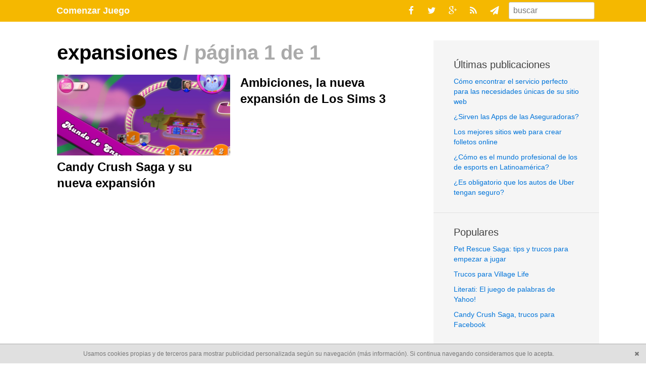

--- FILE ---
content_type: text/html; charset=utf-8
request_url: https://comenzarjuego.com/tag/expansiones/
body_size: 3129
content:
<!DOCTYPE html><html><head>
	<meta http-equiv="Content-Type" content="text/html; charset=UTF-8"/>
<title>expansiones Archivos - Comenzar Juego</title>
	<link rel="canonical" href="https://comenzarjuego.com/tag/expansiones/" />
<meta name="viewport" content="width=device-width, initial-scale=1, maximum-scale=1"><link data-optimized="2" rel="stylesheet" href="../../wp-content/litespeed/css/b02f9d3b0d2efc0c1f6cbcbc714edfd5_ver-e4461.css"/></head><body><nav><div class="container">
<a href="/" class="main">Comenzar Juego</a>
<input id="bmenu" class="burgercheck" type="checkbox">
<label for="bmenu" class="burgermenu"><i class="fa fa-search"></i></label><div class="menu"><form action="/"><input type="search" name="s" placeholder="buscar" value/></form></div><div class="social">
<a href="https://www.facebook.com/pages/Comenzar-Juego/183536121690829/"><i class="fa fa-facebook"></i></a>
<a href="https://twitter.com/comenzarjuego/"><i class="fa fa-twitter"></i></a>
<a href="#" class="s-none"><i class="fa fa-google-plus"></i></a>
<a href="http://feeds.feedburner.com/comenzarjuego" class="s-none"><i class="fa fa-rss"></i></a>
<a href="https://feedburner.google.com/fb/a/mailverify?uri=comenzarjuego&amp;loc=es_ES" class="s-none" target="_blank"><i class="fa fa-send"></i></a></div></div></nav><div class="container row"><div class="full m-four-fifth listings"><h1 class="page-title">expansiones <span>/ página 1 de 1</span></h1><div class="row"><section class="xs-full s-half m-half"><article>
<a href="../../candy-crush-saga-y-su-nueva-expansion/"><img width="342" height="160" src="../../wp-content/uploads/2013/12/Candy-Crush-Saga-Odus-1-342x160.png" class="attachment-thumbnail size-thumbnail wp-post-image" alt decoding="async"/></a><header><h2><a href="../../candy-crush-saga-y-su-nueva-expansion/">Candy Crush Saga y su nueva expansión</a></h2></header></article></section><section class="xs-full s-half m-half"><article>
<a href="../../ambiciones-la-nueva-expansion-de-los-sims-3/"></a><header><h2><a href="../../ambiciones-la-nueva-expansion-de-los-sims-3/">Ambiciones, la nueva expansión de Los Sims 3</a></h2></header></article></section>
<br style="clear:both"/><section class="full ad-index"><div><script async src="https://pagead2.googlesyndication.com/pagead/js/adsbygoogle.js"></script><ins class="adsbygoogle" style="display:block" data-ad-client="ca-pub-0951525538932693" data-ad-slot="3081802805" data-ad-format="auto"></ins><script>(adsbygoogle = window.adsbygoogle || []).push({});</script></div></section><section class="xs-full s-half m-half"><article>
<a href="../../analisis-del-nuevo-gta-the-lost-and-damned/"></a><header><h2><a href="../../analisis-del-nuevo-gta-the-lost-and-damned/">Análisis del nuevo GTA: The Lost and Damned</a></h2></header></article></section></div><div class="row navigation"><div class="half"></div><div class="half text-right"></div></div></div><aside class="full m-fifth"><h4>&Uacute;ltimas publicaciones</h4><ul><li><a href="../../como-encontrar-el-servicio-perfecto-para-las-necesidades-unicas-de-su-sitio-web/">Cómo encontrar el servicio perfecto para las necesidades únicas de su sitio web</a></li><li><a href="../../sirven-las-apps-de-las-aseguradoras/">¿Sirven las Apps de las Aseguradoras?</a></li><li><a href="../../los-mejores-sitios-web-para-crear-folletos-online/">Los mejores sitios web para crear folletos online</a></li><li><a href="../../como-es-el-mundo-profesional-de-los-de-esports-en-latinoamerica/">¿Cómo es el mundo profesional de los de esports en Latinoamérica?</a></li><li><a href="../../es-obligatorio-que-los-autos-de-uber-tengan-seguro/">¿Es obligatorio que los autos de Uber tengan seguro?</a></li></ul><h4>Populares</h4><ul><li><a href="../../2012/12/pet-rescue-saga-tips-y-trucos-para-empezar-a-jugar/">Pet Rescue Saga: tips y trucos para empezar a jugar</a></li><li><a href="../../2013/01/trucos-para-village-life/">Trucos para Village Life</a></li><li><a href="../../2010/09/literati-el-juego-de-palabras-de-yahoo/">Literati: El juego de palabras de Yahoo!</a></li><li><a href="../../2012/05/candy-crush-saga-trucos-para-facebook/">Candy Crush Saga, trucos para Facebook</a></li></ul><h4>Secciones</h4><ul><li class="cat-item cat-item-4521"><a href="../../categoria/3d-2/">3D</a></li><li class="cat-item cat-item-9"><a href="../../categoria/accion/">Acción</a></li><li class="cat-item cat-item-414"><a href="../../categoria/analisis/">Análisis</a></li><li class="cat-item cat-item-7995"><a href="../../categoria/android/">Android</a></li><li class="cat-item cat-item-40"><a href="../../categoria/avance/">Avance</a></li><li class="cat-item cat-item-12"><a href="../../categoria/aventura/">Aventura</a></li><li class="cat-item cat-item-1525"><a href="../../categoria/celulares/">Celulares</a></li><li class="cat-item cat-item-3"><a href="../../categoria/comenzar-juego/">Comenzar Juego</a></li><li class="cat-item cat-item-301"><a href="../../categoria/consolas/">Consolas</a></li><li class="cat-item cat-item-34"><a href="../../categoria/deportes/">Deportes</a></li><li class="cat-item cat-item-76"><a href="../../categoria/descargar/">Descargar</a></li><li class="cat-item cat-item-1906"><a href="../../categoria/emulacion/">emulación</a></li><li class="cat-item cat-item-13"><a href="../../categoria/online/">En línea</a></li><li class="cat-item cat-item-240"><a href="../../categoria/estrategia/">Estrategia</a></li><li class="cat-item cat-item-78"><a href="../../categoria/gratis/">Gratis</a></li><li class="cat-item cat-item-374"><a href="../../categoria/guias/">Guías</a></li><li class="cat-item cat-item-4522"><a href="../../categoria/infantil/">Infantil</a></li><li class="cat-item cat-item-7996"><a href="../../categoria/ios/">iOS</a></li><li class="cat-item cat-item-2278"><a href="../../categoria/iphone-ipod-touch/">iPhone / iPod Touch</a></li><li class="cat-item cat-item-75"><a href="../../categoria/linux/">Linux</a></li><li class="cat-item cat-item-21"><a href="../../categoria/mmorpg/">Mmorpg</a></li><li class="cat-item cat-item-77"><a href="../../categoria/multijugador/">Multijugador</a></li><li class="cat-item cat-item-4322"><a href="../../categoria/nintendo-3ds/">Nintendo 3DS</a></li><li class="cat-item cat-item-325"><a href="../../categoria/nintendo-ds/">Nintendo DS</a></li><li class="cat-item cat-item-868"><a href="../../categoria/novedades/">Novedades</a></li><li class="cat-item cat-item-7"><a href="../../categoria/pc/">PC</a></li><li class="cat-item cat-item-14"><a href="../../categoria/pelea/">Pelea</a></li><li class="cat-item cat-item-11"><a href="../../categoria/play-station-2/">Play Station 2</a></li><li class="cat-item cat-item-10"><a href="../../categoria/play-station-3/">Play Station 3</a></li><li class="cat-item cat-item-16"><a href="../../categoria/primera-persona/">Primera persona</a></li><li class="cat-item cat-item-2097"><a href="../../categoria/ps_vita/">PS Vita</a></li><li class="cat-item cat-item-129"><a href="../../categoria/psp/">PSP</a></li><li class="cat-item cat-item-6588"><a href="../../categoria/redes-sociales-2/">Redes Sociales</a></li><li class="cat-item cat-item-8"><a href="../../categoria/rol/">Rol</a></li><li class="cat-item cat-item-648"><a href="../../categoria/roms/">roms</a></li><li class="cat-item cat-item-15"><a href="../../categoria/simuladores/">Simuladores</a></li><li class="cat-item cat-item-42"><a href="../../categoria/trucos/">Trucos</a></li><li class="cat-item cat-item-31"><a href="../../categoria/varios/">Varios</a></li><li class="cat-item cat-item-1861"><a href="../../categoria/versus/">Versus</a></li><li class="cat-item cat-item-35"><a href="../../categoria/video/">Video</a></li><li class="cat-item cat-item-69"><a href="../../categoria/wii/">Wii</a></li><li class="cat-item cat-item-24"><a href="../../categoria/xbox/">Xbox</a></li></ul></aside></div><footer><div class="container"><ul><li class="s-none"><a href="../../contacto/">Contacto</a></li><li><a href="../../politicas-de-privacidad/">Pol&iacute;ticas de privacidad</a></li><li class="s-none"><a href="https://creativecommons.org/licenses/by-nc-nd/3.0/deed.es" rel="nofollow" target="_blank">Licencia: CC BY-NC-ND 3.0</a></li><li class="s-none"><a href="http://maxcdn.com/" rel="nofollow" target="_blank">MaxCDN</a></li><li class="pull-right"><a href="http://influimos.com/" rel="nofollow" target="_blank"><b>Influimos</b></a></li></ul>
<br/></div></footer><div id="catapult-cookie-bar">Usamos cookies propias y de terceros para mostrar publicidad personalizada seg&uacute;n su navegaci&oacute;n (<a href="../../politicas-de-privacidad/">m&aacute;s informaci&oacute;n</a>). Si continua navegando consideramos que lo acepta. <a onclick="document.getElementById('catapult-cookie-bar').style.display='none';document.getElementsByTagName('footer')[0].style.marginBottom='0px';" class="close pull-right" style="margin-right:20px"><i class="fa fa-close"></i></a></div> <script type="text/javascript">var a = new Date();
		a = new Date(a.getTime() +1000*60*60*24*10);
		document.cookie = 'catCookie=true; expires='+a.toGMTString()+';';</script> <script>(function(i,s,o,g,r,a,m){i['GoogleAnalyticsObject']=r;i[r]=i[r]||function(){
  (i[r].q=i[r].q||[]).push(arguments)},i[r].l=1*new Date();a=s.createElement(o),
  m=s.getElementsByTagName(o)[0];a.async=1;a.src=g;m.parentNode.insertBefore(a,m)
  })(window,document,'script','https://www.google-analytics.com/analytics.js','ga');
  ga('create', 'UA-9120015-5', 'auto');
  ga('send', 'pageview');</script> <script defer src="https://static.cloudflareinsights.com/beacon.min.js/vcd15cbe7772f49c399c6a5babf22c1241717689176015" integrity="sha512-ZpsOmlRQV6y907TI0dKBHq9Md29nnaEIPlkf84rnaERnq6zvWvPUqr2ft8M1aS28oN72PdrCzSjY4U6VaAw1EQ==" data-cf-beacon='{"version":"2024.11.0","token":"2cb83bacee754ec38dba26680bf57aa8","r":1,"server_timing":{"name":{"cfCacheStatus":true,"cfEdge":true,"cfExtPri":true,"cfL4":true,"cfOrigin":true,"cfSpeedBrain":true},"location_startswith":null}}' crossorigin="anonymous"></script>
</body></html>

--- FILE ---
content_type: text/html; charset=utf-8
request_url: https://www.google.com/recaptcha/api2/aframe
body_size: 250
content:
<!DOCTYPE HTML><html><head><meta http-equiv="content-type" content="text/html; charset=UTF-8"></head><body><script nonce="2QgcO5ZJOxiWDq8j11Id0Q">/** Anti-fraud and anti-abuse applications only. See google.com/recaptcha */ try{var clients={'sodar':'https://pagead2.googlesyndication.com/pagead/sodar?'};window.addEventListener("message",function(a){try{if(a.source===window.parent){var b=JSON.parse(a.data);var c=clients[b['id']];if(c){var d=document.createElement('img');d.src=c+b['params']+'&rc='+(localStorage.getItem("rc::a")?sessionStorage.getItem("rc::b"):"");window.document.body.appendChild(d);sessionStorage.setItem("rc::e",parseInt(sessionStorage.getItem("rc::e")||0)+1);localStorage.setItem("rc::h",'1763437344238');}}}catch(b){}});window.parent.postMessage("_grecaptcha_ready", "*");}catch(b){}</script></body></html>

--- FILE ---
content_type: text/css
request_url: https://comenzarjuego.com/wp-content/litespeed/css/b02f9d3b0d2efc0c1f6cbcbc714edfd5_ver-e4461.css
body_size: 3055
content:
.listings{padding-left:20px !important;padding-right:20px !important}.listings .row section{padding-right:20px;height:auto}.listings .row section article header h2 a{margin-bottom:0 !important;font-size:24px;line-height:32px}.listings .row section article header h2{margin-top:5px;margin-bottom:40px;padding-top:0}.listings .row section article img{height:auto;max-height:160px;width:100%}@media all and (max-width:800px){.listings.full{padding-left:0 !important;padding-right:0 !important}.listings .row section{padding-left:10px !important;padding-right:10px !important}.listings .row section article header h2 a{font-size:26px;line-height:30px}}@media all and (max-width:480px){.listings .row .xs-full{width:100%}}.listings .row section article a:hover{opacity:.8;filter:alpha(opacity=75)}html{font-family:sans-serif;-ms-text-size-adjust:100%;-webkit-text-size-adjust:100%}body{margin:0}article,aside,details,figcaption,figure,footer,header,hgroup,main,nav,section,summary{display:block}audio,canvas,progress,video{display:inline-block;vertical-align:baseline}audio:not([controls]){display:none;height:0}[hidden],template{display:none}a{background:0 0}a:active,a:hover{outline:0}abbr[title]{border-bottom:1px dotted}b,strong{font-weight:700}dfn{font-style:italic}mark{background:#ff0;color:#000}small{font-size:80%}sub,sup{font-size:75%;line-height:0;position:relative;vertical-align:baseline}sup{top:-.5em}sub{bottom:-.25em}img{border:0}hr{-moz-box-sizing:content-box;box-sizing:content-box;height:0}pre{overflow:auto}code,kbd,pre,samp{font-family:monospace,monospace;font-size:1em}body{color:#333;font-size:1.1em;line-height:1.5em}:focus{outline:0}a,a:active,a:hover,a:visited{color:#0074d9;text-decoration:none}li{margin:0 0 5px}pre{text-align:left;border:1px solid rgba(0,0,0,.1);background:rgba(0,0,0,.05);padding:.3em}code{background:#eee;padding:3px 5px;font-size:.8em}blockquote{color:#999;padding:0 0 0 1em;margin:0 0 0 .1em}i[class*=" icon-"]:before,i[class^=icon-]:before{margin:0}table{text-align:left}td,th{padding:.4em 2.4em .4em .6em}th{font-weight:900;color:#fff;background:#bbb}.primary th{background-color:#0074d9}tr:nth-child(even){background:rgba(0,0,0,.05)}.row{position:relative;display:block;overflow:auto}[class*=fifth],[class*=fourth],[class*=full],[class*=half],[class*=sixth],[class*=third]{box-sizing:border-box;float:left;padding-left:0;padding-right:0;min-height:1px}.none{display:none}.full{width:100%}.half{width:50%}.third{width:33.333%}.two-third{width:66.666%}.fourth{width:25%}.three-fourth{width:75%}.fifth{width:20%}.two-fifth{width:40%}.three-fifth{width:60%}.four-fifth{width:80%}.sixth{width:16.666%}header p{margin-bottom:-20px !important};aside{padding-top:0}article .share a{font-size:12px}.hidden{display:none}@media all and (max-width:800px){body:padding-top:100px;h1{line-height:34px !important}.ad{width:100%;margin-left:0;margin-right:0}.s-half{width:50%;overflow:hidden}.s-none{display:none}h1,h1 a,h2,h2 a{font-size:32px}article .share div{height:53px;overflow:hidden}article .share i{display:block;font-size:20px}.s-center{text-align:center}article header h2,article header h1{font-size:28px !important;line-height:36px !important}}@media all and (min-width:800px){h1{line-height:48px}.related{margin-right:20px}.share a{font-size:15px !important}h1,h1 a,h2,h2 a{font-size:40px}main article{padding-right:20px}article .alignright{float:right;margin:7px 0 7px 30px}article .alignleft{float:left;margin:7px 30px 7px 0}article .aligncenter,article .alignnone{float:none;display:block;margin-left:auto;margin-right:auto;margin-bottom:10px;margin-top:10px;text-align:center}article .alignnone{display:block;margin:0 auto}header p{margin-bottom:15px !important}.m-none{display:none}.s-full,.m-full{width:100% !important}.m-half{width:50%}.m-third{width:33.333%}.m-two-third{width:66.666%}.m-fourth{width:25%}.m-three-fourth{width:75%}.m-fifth{width:30%}.m-two-fifth{width:40%}.m-three-fifth{width:60%}.m-four-fifth{width:70%}.m-sixth{width:16.666%}}@media all and (min-width:1200px){.l-none{display:none}.l-full{width:100%}.l-half{width:50%}.l-third{width:33.333%}.l-two-third{width:66.666%}.l-fourth{width:25%}.l-three-fourth{width:75%}.l-fifth{width:20%}.l-two-fifth{width:40%}.l-three-fifth{width:60%}.l-four-fifth{width:80%}.l-sixth{width:16.666%}}nav{width:100%;position:fixed;text-align:center;top:0;z-index:10}nav a,nav a:visited{display:inline-block;font-size:1em;height:2em;line-height:2em;padding:4px .6em}nav a.button,nav a.button:hover{color:#fff;line-height:1.4em}nav .main,nav .menu{margin:0 .5em}nav .main{font-weight:700;float:left;max-width:50%;white-space:nowrap}nav .main img{height:2em}nav .menu{float:right}.burgercheck,.burgermenu{display:none;cursor:pointer;position:relative;display:none}@media all and (max-width:960px){[class*=" icon-"]:before,[class*=icon-]:before{display:none}}@media all and (max-width:800px){[class*=icon-]:before{display:inline-block}.burgercheck~label{display:block;float:right;margin-right:30px;margin-top:8px;font-size:18px;text-align:right;transition:all .3s ease;transition:display 0s ease .3s}.burgercheck:checked~label:after,.burgercheck:checked~label:before{display:none}nav .menu{position:fixed;width:100%;height:53px;top:-110%;margin-right:0;background:#fff;overflow:auto}.burgercheck:checked~.menu{box-shadow:0 8px .6em rgba(0,0,0,.3);right:0;top:40px}.burgercheck:checked~.menu input{width:90%}nav .menu a{display:block;text-align:left}nav .menu .button{margin:.5em;float:left;clear:left}nav .menu .button:hover{margin:.6em .5em .5em}nav .menu .button:active{margin:.7em .5em .5em}.transparent .menu{color:#333}}br{clear:both}.pull-right{float:right}.pull-left{float:left}.page-title span{color:#aaa}.wp-caption{text-align:center;padding-top:4px;font-weight:400;clear:both;max-width:100%;height:auto}.wp-caption img{margin:0;padding:0}.wp-caption .wp-caption-text,.gallery-caption{font-size:12px;padding:0 4px 0;margin:0}.gallery-caption{line-height:17px}#gallery-1 img{border:none !important}@font-face{font-family:'FontAwesome';src:url('../../../font-awesome/4.2.0/fonts/fontawesome-webfont_v-4.2.0.eot');src:url('../../../font-awesome/4.2.0/fonts/fontawesome-webfont.eot') format('embedded-opentype'),url('../../../font-awesome/4.2.0/fonts/fontawesome-webfont_v-4.2.0.woff') format('woff'),url('../../../font-awesome/4.2.0/fonts/fontawesome-webfont_v-4.2.0.ttf') format('truetype'),url('https://maxcdn.bootstrapcdn.com/font-awesome/4.2.0/fonts/fonts/fontawesome-webfont.svg?v=4.2.0#fontawesomeregular') format('svg');font-weight:400;font-style:normal}.fa{display:inline-block;font:normal normal normal 14px/1 FontAwesome;font-size:inherit;text-rendering:auto;-webkit-font-smoothing:antialiased;-moz-osx-font-smoothing:grayscale}.fa-lg{font-size:1.33333333em;line-height:.75em;vertical-align:-15%}.fa-2x{font-size:2em}.fa-3x{font-size:3em}.fa-4x{font-size:4em}.fa-5x{font-size:5em}.fa-search:before{content:"\f002"}.fa-send:before{content:"\f1d8"}.fa-facebook:before{content:"\f09a"}.fa-twitter:before{content:"\f099"}.fa-rss:before{content:"\f09e"}.fa-google-plus:before{content:"\f0d5"}.fa-long-arrow-left:before{content:"\f177"}.fa-long-arrow-right:before{content:"\f178"}.fa-close:before{content:"\f00d"}.fa-comments:before{content:"\f086"}.fa-plus-square:before{content:"\f0fe"}.fa-pinterest:before{content:"\f0d2"}.fa-share-alt:before{content:"\f1e0"}input{color:#000}input{padding-left:8px}article textarea{padding:8px}.text-right{text-align:right}.text-center{text-align:center}.text-left{text-align:left}iframe{max-width:100%}nav,.burgercheck:checked~.menu,footer{background:#f5b800}article .wp-caption .wp-caption-text,article .wp-caption .wp-caption-text a,.gallery-caption,aside i{color:#f5b800}blockquote{box-shadow:inset 5px 0 #f5b800}nav a:hover{box-shadow:inset 0 -.2em 0 #fc3}nav a,nav a:visited,.burgercheck~label,footer .container ul li a{color:#fbfdfe}nav a:hover,.burgercheck~label:hover{color:#fff}body{padding-top:80px;font-family:Helvetica,Arial,sans-serif}@media all and (max-width:780px){body{padding-top:65px}}header,main article,section,aside ul li a,input{font-weight:300}.container{max-width:1094px;margin:0 auto 0px auto}a:hover{text-decoration:underline}nav .social{text-align:right;padding-right:60px}nav .menu input{margin-top:4px;height:34px;box-sizing:border-box;width:170px;-webkit-appearance:none}nav a:hover{text-decoration:none}input,textarea{height:35px;border-radius:3px;font-size:16px;border:1px solid #ccc}aside{padding:40px !important;padding-top:0 !important;padding-right:20px !importants}main{padding-left:20px !important;padding-right:20px !important}@media all and (max-width:800px){main{padding-left:10px !important;padding-right:10px !important}}h1,h1 a,h2,h2 a{font-weight:600;color:#000 !important;cursor:pointer;margin-top:0 !important}h1 a:hover,h2 a:hover{text-decoration:none}h1{margin-bottom:20px}main article{margin-bottom:30px}main article img{max-width:100%;height:auto}article .share{margin-bottom:30px;border-radius:3px}article .share a{color:#fff;display:block;padding:10px;overflow:hidden}article .share div{text-align:center}article .share div:hover{opacity:.7;filter:alpha(opacity=70)}article .share div a:hover{text-decoration:none}article .share .facebook{background:#3b5998}article .share .twitter{background:#00aced}article .share .comments{background:#66cd00}article .share .more{background:#aaa}article .share .google{background:#dd4b39}article h2,article h3,article h4{margin-bottom:-10px;padding-top:25px;color:#424242}article h2{font-size:24px}article h3{font-size:22px}article h4{font-size:20px}.related{padding:20px}.related h3{margin-top:0}#disqus_thread{margin-right:20px;margin-top:20px}aside{padding-bottom:1px}aside,.related,article form{background-color:#f5f5f5}aside h4{color:#424242;font-size:20px;font-weight:300;border-top:1px solid #e0e0e0;padding:25px 20px 0 40px;margin:30px -40px 10px}aside h4:first-child{border-top:0;margin-top:10px}aside ul,footer ul{font-size:14px;margin-top:5px;list-style:none;padding-left:0}aside ul li,footer ul li{padding-left:0;margin-left:0;height:auto;line-height:20px}aside ul li{margin-bottom:10px}aside .navigation{line-height:18px;list-style:none;padding-left:0}aside .meta{font-size:12px;text-transform:lowercase;list-style:none;padding-left:0}aside .meta li{float:left;margin-right:5px}aside .meta li a{background:#fff;padding:3px;border-radius:3px;color:#000;opacity:.5;filter:alpha(opacity=50)}aside .meta li a:hover{text-decoration:none;opacity:1;filter:alpha(opacity=100)}@media all and (max-width:800px){aside{margin-top:30px}}footer{margin-top:40px;padding:8px 0 15px}footer .container{padding-left:30px;padding-right:30px}footer ul li{font-size:14px;float:left;margin-right:20px}footer ul li:last-child{margin-right:0}@media all and (max-width:780px){footer{margin-top:0}}.ad{text-align:center}.ad div{margin:0 auto 0px auto}#ad_middle,#ad_top{float:right;margin:30px;margin-top:0;margin-right:0 !important}#ad_middle{float:none;text-align:center}#ad_top{margin-top:20px}#ad_top div,#ad_middle div{width:340px;height:254px}#ad_middle div{margin:0 auto 0px auto}#ad_social div{max-height:94px !important;margin-top:-10px;margin-bottom:30px}.ad-index{margin-bottom:35px}@media all and (max-width:800px){#ad_top,#ad_middle{margin:20px auto 40px auto;float:none}}@media all and (max-width:600px){#ad_top{height:100px}}#catapult-cookie-bar{font-size:12px;color:#777;position:fixed;left:0;bottom:0;width:100%;padding:6px;background-color:#e0e0e0;text-align:center;border-top:1px solid #aaa}#catapult-cookie-bar a{color:#777;cursor:pointer}button#catapultCookie{margin:0 20px;line-height:20px;background:#45ae52;border:none;color:#fff;padding:4px 12px;border-radius:3px;cursor:pointer;font-size:13px}footer{margin-bottom:39px}@media all and (max-width:955px){footer{margin-bottom:65px}}@media all and (max-width:955px){aside{margin-bottom:0 !important}footer{margin-bottom:91px}#catapult-cookie-bar{font-size:16px !important}}@media all and (max-width:458px){footer{margin-bottom:117px}}

--- FILE ---
content_type: text/plain
request_url: https://www.google-analytics.com/j/collect?v=1&_v=j102&a=561391657&t=pageview&_s=1&dl=https%3A%2F%2Fcomenzarjuego.com%2Ftag%2Fexpansiones%2F&ul=en-us%40posix&dt=expansiones%20Archivos%20-%20Comenzar%20Juego&sr=1280x720&vp=1280x720&_u=IEBAAEABAAAAACAAI~&jid=1591117402&gjid=1722941233&cid=1701930043.1763437343&tid=UA-9120015-5&_gid=1355942519.1763437343&_r=1&_slc=1&z=864622879
body_size: -451
content:
2,cG-FSS5DB9SVW